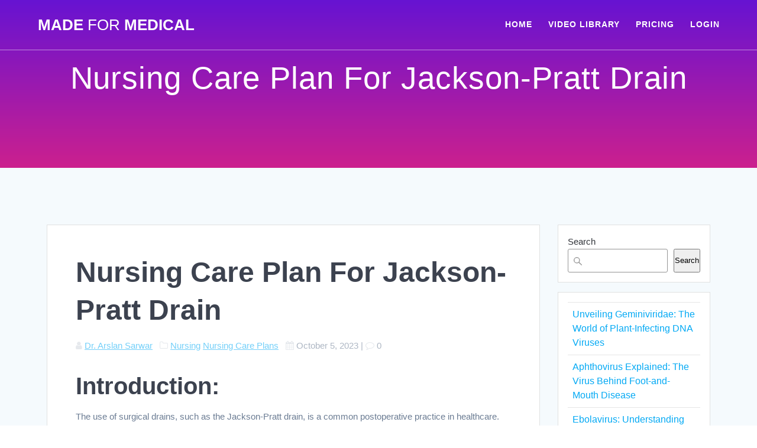

--- FILE ---
content_type: text/html; charset=UTF-8
request_url: https://www.madeformedical.com/nursing-care-plan-for-jackson-pratt-drain/
body_size: 15803
content:
<!DOCTYPE html><html lang="en-US"><head><script data-no-optimize="1">var litespeed_docref=sessionStorage.getItem("litespeed_docref");litespeed_docref&&(Object.defineProperty(document,"referrer",{get:function(){return litespeed_docref}}),sessionStorage.removeItem("litespeed_docref"));</script> <meta charset="UTF-8"><link data-optimized="2" rel="stylesheet" href="https://www.madeformedical.com/wp-content/litespeed/css/c82a669f2c3b9775bcbfafa94d889230.css?ver=e26bb" /><meta name="viewport" content="width=device-width, initial-scale=1"><link rel="profile" href="https://gmpg.org/xfn/11"><meta name='robots' content='index, follow, max-image-preview:large, max-snippet:-1, max-video-preview:-1' /><title>Nursing Care Plan For Jackson-Pratt Drain - Made For Medical</title><meta name="description" content="Assessing a patient with a Jackson-Pratt drain is a crucial step in ensuring their postoperative recovery. The assessment..." /><link rel="canonical" href="https://www.madeformedical.com/nursing-care-plan-for-jackson-pratt-drain/" /><meta property="og:locale" content="en_US" /><meta property="og:type" content="article" /><meta property="og:title" content="Nursing Care Plan For Jackson-Pratt Drain - Made For Medical" /><meta property="og:description" content="Assessing a patient with a Jackson-Pratt drain is a crucial step in ensuring their postoperative recovery. The assessment..." /><meta property="og:url" content="https://www.madeformedical.com/nursing-care-plan-for-jackson-pratt-drain/" /><meta property="og:site_name" content="Made For Medical" /><meta property="article:publisher" content="https://facebook.com/madeformedical" /><meta property="article:published_time" content="2023-10-05T15:24:16+00:00" /><meta property="article:modified_time" content="2023-10-06T07:38:18+00:00" /><meta name="author" content="Dr. Arslan Sarwar" /><meta name="twitter:card" content="summary_large_image" /><meta name="twitter:creator" content="@madeformedical" /><meta name="twitter:site" content="@madeformedical" /><meta name="twitter:label1" content="Written by" /><meta name="twitter:data1" content="Dr. Arslan Sarwar" /><meta name="twitter:label2" content="Est. reading time" /><meta name="twitter:data2" content="7 minutes" /> <script type="application/ld+json" class="yoast-schema-graph">{"@context":"https://schema.org","@graph":[{"@type":"Article","@id":"https://www.madeformedical.com/nursing-care-plan-for-jackson-pratt-drain/#article","isPartOf":{"@id":"https://www.madeformedical.com/nursing-care-plan-for-jackson-pratt-drain/"},"author":{"name":"Dr. Arslan Sarwar","@id":"https://www.madeformedical.com/#/schema/person/2ce2a180691875e06a33adedd57ef789"},"headline":"Nursing Care Plan For Jackson-Pratt Drain","datePublished":"2023-10-05T15:24:16+00:00","dateModified":"2023-10-06T07:38:18+00:00","mainEntityOfPage":{"@id":"https://www.madeformedical.com/nursing-care-plan-for-jackson-pratt-drain/"},"wordCount":1591,"commentCount":0,"publisher":{"@id":"https://www.madeformedical.com/#organization"},"keywords":["Nursing Assessment for Jackson-Pratt Drain","Nursing Diagnoses for Jackson-Pratt Drain","Nursing Interventions for Jackson-Pratt Drain"],"articleSection":["Nursing","Nursing Care Plans"],"inLanguage":"en-US","potentialAction":[{"@type":"CommentAction","name":"Comment","target":["https://www.madeformedical.com/nursing-care-plan-for-jackson-pratt-drain/#respond"]}]},{"@type":"WebPage","@id":"https://www.madeformedical.com/nursing-care-plan-for-jackson-pratt-drain/","url":"https://www.madeformedical.com/nursing-care-plan-for-jackson-pratt-drain/","name":"Nursing Care Plan For Jackson-Pratt Drain - Made For Medical","isPartOf":{"@id":"https://www.madeformedical.com/#website"},"datePublished":"2023-10-05T15:24:16+00:00","dateModified":"2023-10-06T07:38:18+00:00","description":"Assessing a patient with a Jackson-Pratt drain is a crucial step in ensuring their postoperative recovery. The assessment...","breadcrumb":{"@id":"https://www.madeformedical.com/nursing-care-plan-for-jackson-pratt-drain/#breadcrumb"},"inLanguage":"en-US","potentialAction":[{"@type":"ReadAction","target":["https://www.madeformedical.com/nursing-care-plan-for-jackson-pratt-drain/"]}]},{"@type":"BreadcrumbList","@id":"https://www.madeformedical.com/nursing-care-plan-for-jackson-pratt-drain/#breadcrumb","itemListElement":[{"@type":"ListItem","position":1,"name":"Home","item":"https://www.madeformedical.com/"},{"@type":"ListItem","position":2,"name":"Blog","item":"https://www.madeformedical.com/blog/"},{"@type":"ListItem","position":3,"name":"Nursing Care Plan For Jackson-Pratt Drain"}]},{"@type":"WebSite","@id":"https://www.madeformedical.com/#website","url":"https://www.madeformedical.com/","name":"Made For Medical","description":"Best Medical Lectures","publisher":{"@id":"https://www.madeformedical.com/#organization"},"potentialAction":[{"@type":"SearchAction","target":{"@type":"EntryPoint","urlTemplate":"https://www.madeformedical.com/?s={search_term_string}"},"query-input":{"@type":"PropertyValueSpecification","valueRequired":true,"valueName":"search_term_string"}}],"inLanguage":"en-US"},{"@type":"Organization","@id":"https://www.madeformedical.com/#organization","name":"Made For Medical","url":"https://www.madeformedical.com/","logo":{"@type":"ImageObject","inLanguage":"en-US","@id":"https://www.madeformedical.com/#/schema/logo/image/","url":"https://www.madeformedical.com/wp-content/uploads/2018/05/31958286_2000990523487239_1860347354637402112_n.jpg","contentUrl":"https://www.madeformedical.com/wp-content/uploads/2018/05/31958286_2000990523487239_1860347354637402112_n.jpg","width":640,"height":640,"caption":"Made For Medical"},"image":{"@id":"https://www.madeformedical.com/#/schema/logo/image/"},"sameAs":["https://facebook.com/madeformedical","https://x.com/madeformedical","https://instagram.com/madeformedical"]},{"@type":"Person","@id":"https://www.madeformedical.com/#/schema/person/2ce2a180691875e06a33adedd57ef789","name":"Dr. Arslan Sarwar","image":{"@type":"ImageObject","inLanguage":"en-US","@id":"https://www.madeformedical.com/#/schema/person/image/","url":"https://www.madeformedical.com/wp-content/litespeed/avatar/55083ccbd6d908432f6c044670985f59.jpg?ver=1768332918","contentUrl":"https://www.madeformedical.com/wp-content/litespeed/avatar/55083ccbd6d908432f6c044670985f59.jpg?ver=1768332918","caption":"Dr. Arslan Sarwar"}}]}</script> <link rel='dns-prefetch' href='//www.googletagmanager.com' /><link rel='dns-prefetch' href='//fonts.googleapis.com' /><link rel="alternate" type="application/rss+xml" title="Made For Medical &raquo; Feed" href="https://www.madeformedical.com/feed/" /><link rel="alternate" type="application/rss+xml" title="Made For Medical &raquo; Comments Feed" href="https://www.madeformedical.com/comments/feed/" /><link rel="alternate" type="application/rss+xml" title="Made For Medical &raquo; Nursing Care Plan For Jackson-Pratt Drain Comments Feed" href="https://www.madeformedical.com/nursing-care-plan-for-jackson-pratt-drain/feed/" /><link rel='stylesheet' id='mesmerize-fonts-css' href="" data-href='https://fonts.googleapis.com/css?family=Open+Sans%3A300%2C400%2C600%2C700%2C300%2C400%2C600%2C700%7CMuli%3A300%2C300italic%2C400%2C400italic%2C600%2C600italic%2C700%2C700italic%2C900%2C900italic%2C300%2C300italic%2C400%2C400italic%2C600%2C600italic%2C700%2C700italic%2C900%2C900italic%7CPlayfair+Display%3A400%2C400italic%2C700%2C700italic%2C400%2C400italic%2C700%2C700italic%7CRoboto%3A300%7CAdvent+Pro%3Aregular%7CRaleway%3Aregular&#038;subset=latin%2Clatin-ext&#038;display=swap' type='text/css' media='all' /> <script type="litespeed/javascript" data-src="https://www.madeformedical.com/wp-includes/js/jquery/jquery.min.js" id="jquery-core-js"></script> 
 <script type="litespeed/javascript" data-src="https://www.googletagmanager.com/gtag/js?id=GT-WRCZXRG" id="google_gtagjs-js"></script> <script id="google_gtagjs-js-after" type="litespeed/javascript">window.dataLayer=window.dataLayer||[];function gtag(){dataLayer.push(arguments)}
gtag("set","linker",{"domains":["www.madeformedical.com"]});gtag("js",new Date());gtag("set","developer_id.dZTNiMT",!0);gtag("config","GT-WRCZXRG")</script> <link rel="https://api.w.org/" href="https://www.madeformedical.com/wp-json/" /><link rel="alternate" title="JSON" type="application/json" href="https://www.madeformedical.com/wp-json/wp/v2/posts/4421" /><link rel="EditURI" type="application/rsd+xml" title="RSD" href="https://www.madeformedical.com/xmlrpc.php?rsd" /><meta name="generator" content="WordPress 6.8.3" /><link rel='shortlink' href='https://www.madeformedical.com/?p=4421' /><link rel="alternate" title="oEmbed (JSON)" type="application/json+oembed" href="https://www.madeformedical.com/wp-json/oembed/1.0/embed?url=https%3A%2F%2Fwww.madeformedical.com%2Fnursing-care-plan-for-jackson-pratt-drain%2F" /><link rel="alternate" title="oEmbed (XML)" type="text/xml+oembed" href="https://www.madeformedical.com/wp-json/oembed/1.0/embed?url=https%3A%2F%2Fwww.madeformedical.com%2Fnursing-care-plan-for-jackson-pratt-drain%2F&#038;format=xml" /><meta name="generator" content="Site Kit by Google 1.170.0" /><link rel="pingback" href="https://www.madeformedical.com/xmlrpc.php"><link rel="icon" href="https://www.madeformedical.com/wp-content/uploads/2018/05/cropped-31958286_2000990523487239_1860347354637402112_n-32x32.jpg" sizes="32x32" /><link rel="icon" href="https://www.madeformedical.com/wp-content/uploads/2018/05/cropped-31958286_2000990523487239_1860347354637402112_n-192x192.jpg" sizes="192x192" /><link rel="apple-touch-icon" href="https://www.madeformedical.com/wp-content/uploads/2018/05/cropped-31958286_2000990523487239_1860347354637402112_n-180x180.jpg" /><meta name="msapplication-TileImage" content="https://www.madeformedical.com/wp-content/uploads/2018/05/cropped-31958286_2000990523487239_1860347354637402112_n-270x270.jpg" /></head><body class="wp-singular post-template-default single single-post postid-4421 single-format-standard wp-theme-mesmerize-pro mesmerize-inner-page"><a class="skip-link screen-reader-text" href="#page-content">Skip to content</a><div  id="page-top" class="header-top"><div class="navigation-bar bordered"  data-sticky='0'  data-sticky-mobile='1'  data-sticky-to='top' ><div class="navigation-wrapper white-logo fixed-dark-logo"><div class="row basis-auto"><div class="logo_col col-xs col-sm-fit">
<a class="text-logo" data-type="group"  data-dynamic-mod="true" href="https://www.madeformedical.com/">Made<span style="font-weight: 300;" class="span12"> For</span> Medical</a></div><div class="main_menu_col col-xs"><div id="mainmenu_container" class="row"><ul id="main_menu" class="active-line-bottom main-menu dropdown-menu"><li id="menu-item-350" class="menu-item menu-item-type-custom menu-item-object-custom menu-item-home menu-item-350"><a href="https://www.madeformedical.com">HOME</a></li><li id="menu-item-194" class="menu-item menu-item-type-post_type menu-item-object-page menu-item-194"><a href="https://www.madeformedical.com/video-library/">VIDEO LIBRARY</a></li><li id="menu-item-220" class="menu-item menu-item-type-post_type menu-item-object-page menu-item-220"><a href="https://www.madeformedical.com/pricing/">PRICING</a></li><li id="menu-item-255" class="menu-item menu-item-type-custom menu-item-object-custom menu-item-255"><a href="https://members.madeformedical.com/login">LOGIN</a></li></ul></div>    <a href="#" data-component="offcanvas" data-target="#offcanvas-wrapper" data-direction="right" data-width="300px" data-push="false"><div class="bubble"></div>
<i class="fa fa-bars"></i>
</a><div id="offcanvas-wrapper" class="hide force-hide  offcanvas-right"><div class="offcanvas-top"><div class="logo-holder">
<a class="text-logo" data-type="group"  data-dynamic-mod="true" href="https://www.madeformedical.com/">Made<span style="font-weight: 300;" class="span12"> For</span> Medical</a></div></div><div id="offcanvas-menu" class="menu-primary-menu-container"><ul id="offcanvas_menu" class="offcanvas_menu"><li class="menu-item menu-item-type-custom menu-item-object-custom menu-item-home menu-item-350"><a href="https://www.madeformedical.com">HOME</a></li><li class="menu-item menu-item-type-post_type menu-item-object-page menu-item-194"><a href="https://www.madeformedical.com/video-library/">VIDEO LIBRARY</a></li><li class="menu-item menu-item-type-post_type menu-item-object-page menu-item-220"><a href="https://www.madeformedical.com/pricing/">PRICING</a></li><li class="menu-item menu-item-type-custom menu-item-object-custom menu-item-255"><a href="https://members.madeformedical.com/login">LOGIN</a></li></ul></div><div data-type="group"  data-dynamic-mod="true" class="social-icons">
<a target="_blank"  class="social-icon" href="https://facebook.com/madeformedical">
<i class="fa fa-facebook-official"></i>
</a>
<a target="_blank"  class="social-icon" href="https://twitter.com/madeformedical">
<i class="fa fa-twitter-square"></i>
</a>
<a target="_blank"  class="social-icon" href="https://instagram.com/madeformedical">
<i class="fa fa-instagram"></i>
</a></div></div></div></div></div></div></div><div id="page" class="site"><div class="header-wrapper"><div  class='header  plum_bath' style=''><div class="inner-header-description gridContainer"><div class="row header-description-row"><div class="col-xs col-xs-12"><h1 class="hero-title">
Nursing Care Plan For Jackson-Pratt Drain</h1></div></div></div><div class='split-header'></div></div></div><div id='page-content' class="content post-page"><div class="gridContainer"><div class="row"><div class="col-xs-12 col-sm-8 col-md-9"><div class="post-item"><div id="post-4421"class="post-4421 post type-post status-publish format-standard hentry category-nursing category-nursing-care-plans tag-nursing-assessment-for-jackson-pratt-drain tag-nursing-diagnoses-for-jackson-pratt-drain tag-nursing-interventions-for-jackson-pratt-drain"><div class="post-content-single"><h2 class="h1">Nursing Care Plan For Jackson-Pratt Drain</h2><div class="post-meta muted"><i class="font-icon-post fa fa-user"></i>
<a href="https://www.madeformedical.com/author/admin/" title="Posts by Dr. Arslan Sarwar" rel="author">Dr. Arslan Sarwar</a>
&nbsp;&nbsp;<i class="font-icon-post fa fa-folder-o"></i>
<a href="https://www.madeformedical.com/category/nursing/" rel="category tag">Nursing</a> <a href="https://www.madeformedical.com/category/nursing/nursing-care-plans/" rel="category tag">Nursing Care Plans</a>
&nbsp;&nbsp;<i class="font-icon-post fa fa-calendar"></i>
<span class="post-date">October 5, 2023</span>&nbsp;|&nbsp;<i class="font-icon-post fa fa-comment-o"></i>
<span>0</span></div><div class="post-content-inner"><h2 class="wp-block-heading"><strong>Introduction:</strong><strong></strong></h2><p>The use of surgical drains, such as the Jackson-Pratt drain, is a common postoperative practice in healthcare. These drains are employed to remove excess fluids, blood, or pus from a surgical site, thereby preventing complications like hematoma or infection. Developing a nursing care plan for patients with a Jackson-Pratt drain is essential to ensure their safety, comfort, and recovery.</p><p>This care plan focuses on providing comprehensive care to patients who have undergone surgical procedures and require drain management. It includes monitoring the drain&#8217;s output, assessing the surgical site, and preventing potential complications. Additionally, the plan emphasizes patient education and collaboration with the healthcare team to achieve optimal outcomes.</p><p>Nurses play a critical role in caring for patients with Jackson-Pratt drains by ensuring that the drain functions effectively, that the surgical site remains clean and free from infection, and that the patient understands the purpose and care of the drain. This care plan serves as a guide for nurses to deliver high-quality care and promote the well-being of patients during their postoperative recovery period.</p><h2 class="wp-block-heading"><strong>Nursing Assessment for Jackson-Pratt Drain:</strong><strong></strong></h2><p>Assessing a patient with a Jackson-Pratt drain is a crucial step in ensuring their postoperative recovery. The assessment should encompass various aspects to monitor the patient&#8217;s condition and the functioning of the drain effectively. Here is a comprehensive nursing assessment for a patient with a Jackson-Pratt drain:</p><h3 class="wp-block-heading"><strong>1.&nbsp;</strong><strong>Patient&#8217;s Medical History:</strong><strong></strong></h3><ul class="wp-block-list"><li>Obtain a detailed medical history, including the reason for the surgical procedure, coexisting medical conditions, and any known allergies or sensitivities.</li><li>Document the type and location of the surgery, as well as the date of the procedure.</li></ul><h3 class="wp-block-heading"><strong>2.&nbsp;</strong><strong>Assessment of the Drain Site:</strong><strong></strong></h3><ul class="wp-block-list"><li>Inspect the surgical site and the area around the Jackson-Pratt drain insertion site for signs of infection, such as redness, warmth, swelling, or drainage with an unusual odor.</li><li>Assess the condition of the dressing and securement of the drain to ensure it remains in place.</li></ul><h3 class="wp-block-heading"><strong>3.&nbsp;</strong><strong>Drain Output Measurement:</strong><strong></strong></h3><ul class="wp-block-list"><li>Carefully measure and document the volume and characteristics of the drainage in the collection bulb or reservoir. Note the color, consistency, and amount of drainage.</li><li>Monitor the drain output at regular intervals, and report any significant changes, such as sudden increases or decreases in output.</li></ul><h3 class="wp-block-heading"><strong>4.&nbsp;</strong><strong>Pain Assessment:</strong><strong></strong></h3><ul class="wp-block-list"><li>Evaluate the patient&#8217;s pain level using a pain assessment scale or their self-report. Assess both pain at the surgical site and any referred pain.</li><li>Inquire about the effectiveness of pain management interventions and the patient&#8217;s comfort.</li></ul><h3 class="wp-block-heading"><strong>5.&nbsp;</strong><strong>Vital Signs:</strong><strong></strong></h3><ul class="wp-block-list"><li>Monitor vital signs, including temperature, heart rate, blood pressure, and respiratory rate, to detect any signs of infection or systemic response to surgery.</li></ul><h3 class="wp-block-heading"><strong>6.&nbsp;</strong><strong>Fluid and Electrolyte Balance:</strong><strong></strong></h3><ul class="wp-block-list"><li>Assess the patient&#8217;s hydration status and electrolyte balance, as excessive drainage can lead to fluid and electrolyte imbalances.</li><li>Monitor for symptoms of dehydration, such as dry mouth, decreased urine output, or changes in mental status.</li></ul><h3 class="wp-block-heading"><strong>7.&nbsp;</strong><strong>Patient Education:</strong><strong></strong></h3><ul class="wp-block-list"><li>Provide thorough education to the patient regarding the purpose of the Jackson-Pratt drain, its care, and signs of potential complications.</li><li>Instruct the patient on how to measure and record drain output accurately.</li></ul><h3 class="wp-block-heading"><strong>8.&nbsp;</strong><strong>Drain Care and Maintenance:</strong><strong></strong></h3><ul class="wp-block-list"><li>Ensure that the Jackson-Pratt drain system remains patent and functional. Verify that the drainage tubing is not kinked or obstructed.</li><li>Empty the collection bulb or reservoir as needed, maintaining aseptic technique throughout the process.</li></ul><h3 class="wp-block-heading"><strong>9.&nbsp;</strong><strong>Psychosocial Assessment:</strong><strong></strong></h3><ul class="wp-block-list"><li>Assess the patient&#8217;s emotional well-being and address any concerns or anxiety related to the presence of the drain, surgery, or recovery process.</li><li>Encourage the patient to communicate their feelings and fears openly.</li></ul><h3 class="wp-block-heading"><strong>10.&nbsp;</strong><strong>Collaboration and Communication:</strong><strong></strong></h3><ul class="wp-block-list"><li>Collaborate with the healthcare team to review the surgical plan, any potential complications, and the expected duration of drain placement.</li><li>Communicate any significant changes in the patient&#8217;s condition or drain output to the healthcare provider promptly.</li></ul><p>A comprehensive nursing assessment for a patient with a Jackson-Pratt drain is essential for early detection of complications, effective drain management, and promoting a smooth recovery process. Regular monitoring, patient education, and collaboration with the healthcare team are key elements of providing optimal care to these patients.</p><h2 class="wp-block-heading"><strong>Nursing Diagnoses for Jackson-Pratt Drain:</strong><strong></strong></h2><h3 class="wp-block-heading"><strong>1.&nbsp;</strong><strong>Impaired Skin Integrity related to the presence of the Jackson-Pratt drain and surgical incision:</strong><strong></strong></h3><ul class="wp-block-list"><li>The insertion of the Jackson-Pratt drain and surgical incision can compromise skin integrity, increasing the risk of infection and delayed wound healing.</li></ul><h3 class="wp-block-heading"><strong>2.&nbsp;</strong><strong>Risk for Infection related to the surgical site and presence of a foreign body (Jackson-Pratt drain):</strong><strong></strong></h3><ul class="wp-block-list"><li>Surgical procedures and the presence of a foreign body, such as a drain, can create an increased risk of infection, which may lead to systemic complications if not managed appropriately.</li></ul><h3 class="wp-block-heading"><strong>3.&nbsp;</strong><strong>Acute Pain related to the surgical procedure, incision, and presence of the Jackson-Pratt drain:</strong><strong></strong></h3><ul class="wp-block-list"><li>Surgical procedures and the presence of the Jackson-Pratt drain can cause acute pain, discomfort, and distress for the patient.</li></ul><h3 class="wp-block-heading"><strong>4.&nbsp;</strong><strong>Risk for Fluid and Electrolyte Imbalance related to excessive drainage output:</strong><strong></strong></h3><ul class="wp-block-list"><li>Excessive drainage output from the Jackson-Pratt drain can result in fluid and electrolyte imbalances, potentially leading to complications such as dehydration or electrolyte disturbances.</li></ul><h3 class="wp-block-heading"><strong>5.&nbsp;</strong><strong>Impaired Physical Mobility related to limitations in movement caused by the presence of the Jackson-Pratt drain and surgical discomfort:</strong><strong></strong></h3><ul class="wp-block-list"><li>The Jackson-Pratt drain and surgical discomfort may limit the patient&#8217;s ability to move and perform activities of daily living, increasing the risk of immobility-related complications.</li></ul><h3 class="wp-block-heading"><strong>6.&nbsp;</strong><strong>Anxiety related to the surgical procedure, presence of the Jackson-Pratt drain, and uncertainty about recovery:</strong><strong></strong></h3><ul class="wp-block-list"><li>Patients may experience anxiety and emotional distress due to the surgical procedure, the presence of a drain, and concerns about their recovery and potential complications.</li></ul><p>Nursing diagnoses for patients with Jackson-Pratt drains guide care and interventions aimed at promoting patient comfort, preventing complications, and facilitating the recovery process. These diagnoses help nurses address the physical, emotional, and physiological needs of patients with surgical drains effectively.</p><h2 class="wp-block-heading"><strong>Nursing Interventions for Jackson-Pratt Drain:</strong><strong></strong></h2><h3 class="wp-block-heading"><strong>1.&nbsp;</strong><strong>Monitor Drain Output:</strong><strong></strong></h3><ul class="wp-block-list"><li>Regularly assess and record the amount, color, consistency, and odor of drainage from the Jackson-Pratt drain.</li><li>Note any sudden changes in output volume or characteristics and report them promptly to the healthcare provider.</li></ul><h3 class="wp-block-heading"><strong>2.&nbsp;</strong><strong>Wound and Drain Site Care:</strong><strong></strong></h3><ul class="wp-block-list"><li>Maintain strict aseptic technique when caring for the surgical site and Jackson-Pratt drain.</li><li>Cleanse the skin around the drain site as per institutional protocol and replace dressings as needed.</li><li>Secure the drain to prevent accidental dislodgement.</li></ul><h3 class="wp-block-heading"><strong>3.&nbsp;</strong><strong>Pain Management:</strong><strong></strong></h3><ul class="wp-block-list"><li>Administer prescribed pain medications as indicated to alleviate pain and discomfort associated with the surgical procedure and the presence of the drain.</li><li>Evaluate the effectiveness of pain relief interventions and adjust as necessary.</li></ul><h3 class="wp-block-heading"><strong>4.&nbsp;</strong><strong>Infection Prevention:</strong><strong></strong></h3><ul class="wp-block-list"><li>Monitor the surgical site and drain site for signs of infection, such as redness, warmth, swelling, or pus.</li><li>Administer prophylactic antibiotics as prescribed, if indicated.</li><li>Educate the patient on the importance of hand hygiene and maintaining the cleanliness of the surgical site.</li></ul><h3 class="wp-block-heading"><strong>5.&nbsp;</strong><strong>Fluid and Electrolyte Balance:</strong><strong></strong></h3><ul class="wp-block-list"><li>Monitor the patient&#8217;s fluid and electrolyte status, assessing for signs of dehydration, electrolyte imbalances, or hypovolemia.</li><li>Encourage oral fluid intake as tolerated, and collaborate with the healthcare provider if intravenous fluids are necessary.</li></ul><h3 class="wp-block-heading"><strong>6.&nbsp;</strong><strong>Drain Care and Irrigation:</strong><strong></strong></h3><ul class="wp-block-list"><li>Perform scheduled or ordered drain care and irrigation procedures as per institutional protocol to ensure patency and prevent clogging.</li><li>Use aseptic technique when handling the drain system.</li></ul><h3 class="wp-block-heading"><strong>7.&nbsp;</strong><strong>Patient Education:</strong><strong></strong></h3><ul class="wp-block-list"><li>Educate the patient and their family about the purpose of the Jackson-Pratt drain, its care, and potential complications.</li><li>Provide written instructions and a contact number for questions or concerns.</li></ul><h3 class="wp-block-heading"><strong>8.&nbsp;</strong><strong>Emotional Support:</strong><strong></strong></h3><ul class="wp-block-list"><li>Offer emotional support to the patient, recognizing that the presence of the drain can cause anxiety or distress.</li><li>Encourage the patient to communicate their concerns and fears, and provide reassurance and information.</li></ul><h3 class="wp-block-heading"><strong>9.&nbsp;</strong><strong>Mobility and Activity:</strong><strong></strong></h3><ul class="wp-block-list"><li>Assess the patient&#8217;s mobility and encourage gentle mobilization and deep breathing exercises to prevent complications related to immobility.</li><li>Assist the patient with positioning and movement as needed.</li></ul><h3 class="wp-block-heading"><strong>10.&nbsp;</strong><strong>Collaboration:</strong><strong></strong></h3><ul class="wp-block-list"><li>Collaborate with the healthcare team, including surgeons, wound care specialists, and infection control experts, to optimize care and address any complications promptly.</li><li>Participate in interdisciplinary rounds to ensure coordinated care.</li></ul><p>Nursing interventions for patients with Jackson-Pratt drains aim to promote wound healing, prevent complications, alleviate discomfort, and ensure the patient&#8217;s overall well-being during the postoperative period. These interventions require meticulous attention to detail, a commitment to infection prevention, and effective communication with the patient and the healthcare team.</p><h2 class="wp-block-heading"><strong>Conclusion:</strong><strong></strong></h2><p>In conclusion, the nursing care plan for patients with a Jackson-Pratt drain serves as a vital roadmap for providing comprehensive and patient-centered care during the postoperative period. The presence of a surgical drain necessitates a multifaceted approach to ensure optimal wound healing, minimize complications, and address the physical and emotional needs of the patient.</p><p>This care plan emphasizes the importance of diligent monitoring of drain output, wound site assessment, and infection prevention. It underscores the critical role nurses play in pain management, patient education, and emotional support, recognizing that the presence of a Jackson-Pratt drain can be physically and emotionally challenging for the patient.</p><p>Nurses also collaborate closely with the healthcare team to ensure coordinated care and timely interventions in response to changes in the patient&#8217;s condition. Effective communication with the patient and their family is central to providing education, addressing concerns, and promoting a sense of partnership in the healing process.</p><p>Ultimately, nursing care plans for Jackson-Pratt drains exemplify the nursing profession&#8217;s commitment to delivering high-quality care that encompasses not only the physical aspects of recovery but also the emotional and psychological well-being of the patient. By following this care plan, nurses contribute significantly to the patient&#8217;s comfort and successful postoperative recovery.</p></div><p class="tags-list"><i data-cp-fa="true" class="font-icon-25 fa fa-tags"></i>&nbsp;<a href="https://www.madeformedical.com/tag/nursing-assessment-for-jackson-pratt-drain/" rel="tag">Nursing Assessment for Jackson-Pratt Drain</a> <a href="https://www.madeformedical.com/tag/nursing-diagnoses-for-jackson-pratt-drain/" rel="tag">Nursing Diagnoses for Jackson-Pratt Drain</a> <a href="https://www.madeformedical.com/tag/nursing-interventions-for-jackson-pratt-drain/" rel="tag">Nursing Interventions for Jackson-Pratt Drain</a></p></div><nav class="navigation post-navigation" aria-label="Posts"><h2 class="screen-reader-text">Post navigation</h2><div class="nav-links"><div class="nav-previous"><a href="https://www.madeformedical.com/nursing-care-plan-for-hodgkins-lymphoma/" rel="prev"><i class="font-icon-post fa fa-angle-double-left"></i><span class="meta-nav" aria-hidden="true">Previous:</span> <span class="screen-reader-text">Previous post:</span> <span class="post-title">Nursing Care Plan For Hodgkin&#8217;s Lymphoma</span></a></div><div class="nav-next"><a href="https://www.madeformedical.com/nursing-care-plan-for-herpes-simplex-virus/" rel="next"><span class="meta-nav" aria-hidden="true">Next:</span> <span class="screen-reader-text">Next post:</span> <span class="post-title">Nursing Care Plan For Herpes Simplex Virus</span><i class="font-icon-post fa fa-angle-double-right"></i></a></div></div></nav><div class="post-comments"></div><div class="comments-form"><div class="comment-form"><div id="respond" class="comment-respond"><h3 id="reply-title" class="comment-reply-title">Leave a Reply</h3><form action="https://www.madeformedical.com/wp-comments-post.php" method="post" id="commentform" class="comment-form"><p class="comment-notes"><span id="email-notes">Your email address will not be published.</span> <span class="required-field-message">Required fields are marked <span class="required">*</span></span></p><p class="comment-form-comment"><label for="comment">Comment <span class="required">*</span></label><textarea id="comment" name="comment" cols="45" rows="8" maxlength="65525" required="required"></textarea></p><p class="comment-form-author"><label for="author">Name <span class="required">*</span></label> <input id="author" name="author" type="text" value="" size="30" maxlength="245" autocomplete="name" required="required" /></p><p class="comment-form-email"><label for="email">Email <span class="required">*</span></label> <input id="email" name="email" type="text" value="" size="30" maxlength="100" aria-describedby="email-notes" autocomplete="email" required="required" /></p><p class="comment-form-url"><label for="url">Website</label> <input id="url" name="url" type="text" value="" size="30" maxlength="200" autocomplete="url" /></p><p class="form-submit"><input name="submit" type="submit" id="submit" class="button blue small" value="Post Comment" /> <input type='hidden' name='comment_post_ID' value='4421' id='comment_post_ID' />
<input type='hidden' name='comment_parent' id='comment_parent' value='0' /></p><p style="display: none;"><input type="hidden" id="akismet_comment_nonce" name="akismet_comment_nonce" value="afc94a3435" /></p><p style="display: none !important;" class="akismet-fields-container" data-prefix="ak_"><label>&#916;<textarea name="ak_hp_textarea" cols="45" rows="8" maxlength="100"></textarea></label><input type="hidden" id="ak_js_1" name="ak_js" value="79"/></p></form></div></div></div></div></div></div><div class="sidebar col-sm-4 col-md-3"><div class="sidebar-row"><div id="block-10" class="widget widget_block widget_search"><form role="search" method="get" action="https://www.madeformedical.com/" class="wp-block-search__button-outside wp-block-search__text-button wp-block-search"    ><label class="wp-block-search__label" for="wp-block-search__input-1" >Search</label><div class="wp-block-search__inside-wrapper " ><input class="wp-block-search__input" id="wp-block-search__input-1" placeholder="" value="" type="search" name="s" required /><button aria-label="Search" class="wp-block-search__button wp-element-button" type="submit" >Search</button></div></form></div><div id="block-11" class="widget widget_block widget_recent_entries"><ul class="wp-block-latest-posts__list wp-block-latest-posts"><li><a class="wp-block-latest-posts__post-title" href="https://www.madeformedical.com/unveiling-geminiviridae-the-world-of-plant-infecting-dna-viruses/">Unveiling Geminiviridae: The World of Plant-Infecting DNA Viruses</a></li><li><a class="wp-block-latest-posts__post-title" href="https://www.madeformedical.com/aphthovirus-explained-the-virus-behind-foot-and-mouth-disease/">Aphthovirus Explained: The Virus Behind Foot-and-Mouth Disease</a></li><li><a class="wp-block-latest-posts__post-title" href="https://www.madeformedical.com/ebolavirus-understanding-the-deadly-virus-and-its-impact-on-global-health/">Ebolavirus: Understanding the Deadly Virus and Its Impact on Global Health</a></li><li><a class="wp-block-latest-posts__post-title" href="https://www.madeformedical.com/mimivirus-the-discovery-that-redefined-the-boundaries-between-viruses-and-life/">Mimivirus: The Discovery That Redefined the Boundaries Between Viruses and Life</a></li><li><a class="wp-block-latest-posts__post-title" href="https://www.madeformedical.com/megavirus-a-giant-in-the-world-of-viruses-and-what-it-means-for-science/">Megavirus: A Giant in the World of Viruses and What It Means for Science</a></li></ul></div><div id="block-14" class="widget widget_block widget_recent_comments"><ol class="has-avatars has-dates has-excerpts wp-block-latest-comments"><li class="wp-block-latest-comments__comment"><img data-lazyloaded="1" src="[data-uri]" alt='' data-src='https://www.madeformedical.com/wp-content/litespeed/avatar/d66fc1785d0a3f0c09063f5b9526e19a.jpg?ver=1768690625' data-srcset='https://www.madeformedical.com/wp-content/litespeed/avatar/23494c9101089ad44ae88ce9d2f56aac.jpg?ver=1768690625 2x' class='avatar avatar-48 photo avatar-default wp-block-latest-comments__comment-avatar' height='48' width='48' /><article><footer class="wp-block-latest-comments__comment-meta"><span class="wp-block-latest-comments__comment-author">Pamela Zano</span> on <a class="wp-block-latest-comments__comment-link" href="https://www.madeformedical.com/nursing-care-plan-for-kaposi-sarcoma/#comment-6250">Nursing Care Plan For Kaposi&#8217;s Sarcoma</a><time datetime="2025-05-27T22:11:35+00:00" class="wp-block-latest-comments__comment-date">May 27, 2025</time></footer><div class="wp-block-latest-comments__comment-excerpt"><p>Thank you</p></div></article></li><li class="wp-block-latest-comments__comment"><img data-lazyloaded="1" src="[data-uri]" alt='' data-src='https://www.madeformedical.com/wp-content/litespeed/avatar/d66fc1785d0a3f0c09063f5b9526e19a.jpg?ver=1768690625' data-srcset='https://www.madeformedical.com/wp-content/litespeed/avatar/23494c9101089ad44ae88ce9d2f56aac.jpg?ver=1768690625 2x' class='avatar avatar-48 photo avatar-default wp-block-latest-comments__comment-avatar' height='48' width='48' /><article><footer class="wp-block-latest-comments__comment-meta"><span class="wp-block-latest-comments__comment-author">Mary Makina</span> on <a class="wp-block-latest-comments__comment-link" href="https://www.madeformedical.com/nursing-care-plan-for-under-water-seal-drainage/#comment-6248">Nursing Care Plan For Under Water Seal Drainage</a><time datetime="2025-05-27T18:57:08+00:00" class="wp-block-latest-comments__comment-date">May 27, 2025</time></footer><div class="wp-block-latest-comments__comment-excerpt"><p>I have learnt enough willing to learn more and more</p></div></article></li><li class="wp-block-latest-comments__comment"><img data-lazyloaded="1" src="[data-uri]" alt='' data-src='https://www.madeformedical.com/wp-content/litespeed/avatar/67c33838c4c530e8d2c6485b2f491684.jpg?ver=1768332451' data-srcset='https://www.madeformedical.com/wp-content/litespeed/avatar/1ee67449b78019721e56dd05a6a44095.jpg?ver=1768332451 2x' class='avatar avatar-48 photo wp-block-latest-comments__comment-avatar' height='48' width='48' /><article><footer class="wp-block-latest-comments__comment-meta"><span class="wp-block-latest-comments__comment-author">Jeannine Crerand</span> on <a class="wp-block-latest-comments__comment-link" href="https://www.madeformedical.com/nursing-care-plan-for-geriatric-patients/#comment-4121">Nursing Care Plan For Geriatric Patients</a><time datetime="2025-01-18T15:37:31+00:00" class="wp-block-latest-comments__comment-date">January 18, 2025</time></footer><div class="wp-block-latest-comments__comment-excerpt"><p>I found a lot of these ideas and suggestion very well thought out I also found this care plan suggestions&hellip;</p></div></article></li><li class="wp-block-latest-comments__comment"><img data-lazyloaded="1" src="[data-uri]" alt='' data-src='https://www.madeformedical.com/wp-content/litespeed/avatar/d66fc1785d0a3f0c09063f5b9526e19a.jpg?ver=1768690625' data-srcset='https://www.madeformedical.com/wp-content/litespeed/avatar/23494c9101089ad44ae88ce9d2f56aac.jpg?ver=1768690625 2x' class='avatar avatar-48 photo avatar-default wp-block-latest-comments__comment-avatar' height='48' width='48' /><article><footer class="wp-block-latest-comments__comment-meta"><span class="wp-block-latest-comments__comment-author">Wajih</span> on <a class="wp-block-latest-comments__comment-link" href="https://www.madeformedical.com/nursing-care-plan-for-stress/#comment-3532">Nursing Care Plan For Stress</a><time datetime="2024-12-11T18:29:44+00:00" class="wp-block-latest-comments__comment-date">December 11, 2024</time></footer><div class="wp-block-latest-comments__comment-excerpt"><p>I have learn a lot, thank so much to share such a good NCP.</p></div></article></li><li class="wp-block-latest-comments__comment"><img data-lazyloaded="1" src="[data-uri]" alt='' data-src='https://www.madeformedical.com/wp-content/litespeed/avatar/d66fc1785d0a3f0c09063f5b9526e19a.jpg?ver=1768690625' data-srcset='https://www.madeformedical.com/wp-content/litespeed/avatar/23494c9101089ad44ae88ce9d2f56aac.jpg?ver=1768690625 2x' class='avatar avatar-48 photo avatar-default wp-block-latest-comments__comment-avatar' height='48' width='48' /><article><footer class="wp-block-latest-comments__comment-meta"><span class="wp-block-latest-comments__comment-author">Taha Mohammed</span> on <a class="wp-block-latest-comments__comment-link" href="https://www.madeformedical.com/nursing-care-plan-for-kwashiorkor/#comment-2988">Nursing Care Plan for Kwashiorkor</a><time datetime="2024-11-06T11:49:48+00:00" class="wp-block-latest-comments__comment-date">November 6, 2024</time></footer><div class="wp-block-latest-comments__comment-excerpt"><p>Very good. I thanks my teacher</p></div></article></li></ol></div></div></div></div></div></div><div  class='footer footer-4'><div  class='footer-content  color-overlay' style=''><div class="gridContainer"><div class="row"><div class="col-sm-9 col-xs-12"><div class="row"><div class="col-sm-4"><div id="text-3" class="widget widget_text"><div class="textwidget"><p><strong><a href="https://www.madeformedical.com/terms-of-service">TERMS OF SERVICE</a></strong></p><p>&nbsp;</p><p><strong><a href="https://www.madeformedical.com/privacy-policy/">PRIVACY POLICY</a></strong></p></div></div></div><div class="col-sm-4"></div><div class="col-sm-4"><div id="text-7" class="widget widget_text"><div class="textwidget"><p><a href="https://www.madeformedical.com/video-library/"><strong>VIDEO LIBRARY</strong></a></p></div></div></div></div></div><div class="col-sm-3 col-xs-12"><div id="text-6" class="widget widget_text"><div class="textwidget"><p><strong><a href="https://www.madeformedical.com/pricing/">PRICING</a></strong></p><p><a href="https://www.madeformedical.com/contact-us"><strong>CONTACT US</strong></a></p></div></div><div data-type="group"  data-dynamic-mod="true" class="footer-social-icons"></div></div></div></div></div><div class="bottom-bar footer-bg-accent"><div class="gridContainer"><div class="row middle-xs center-xs v-spacing"><div><h4><span data-type="group"  data-dynamic-mod="true">Made For Medical</span></h4><p  class="copyright" data-type="group" >Copyrights © 2026. All rights reserved.</p></div></div></div></div></div></div> <script type="speculationrules">{"prefetch":[{"source":"document","where":{"and":[{"href_matches":"\/*"},{"not":{"href_matches":["\/wp-*.php","\/wp-admin\/*","\/wp-content\/uploads\/*","\/wp-content\/*","\/wp-content\/plugins\/*","\/wp-content\/themes\/mesmerize-pro\/*","\/*\\?(.+)"]}},{"not":{"selector_matches":"a[rel~=\"nofollow\"]"}},{"not":{"selector_matches":".no-prefetch, .no-prefetch a"}}]},"eagerness":"conservative"}]}</script> <div
id="pum-4780"
role="dialog"
aria-modal="false"
aria-labelledby="pum_popup_title_4780"
class="pum pum-overlay pum-theme-956 pum-theme-default-theme popmake-overlay click_open"
data-popmake="{&quot;id&quot;:4780,&quot;slug&quot;:&quot;join-us&quot;,&quot;theme_id&quot;:956,&quot;cookies&quot;:[],&quot;triggers&quot;:[{&quot;type&quot;:&quot;click_open&quot;,&quot;settings&quot;:{&quot;extra_selectors&quot;:&quot;&quot;,&quot;cookie_name&quot;:null}}],&quot;mobile_disabled&quot;:null,&quot;tablet_disabled&quot;:null,&quot;meta&quot;:{&quot;display&quot;:{&quot;stackable&quot;:false,&quot;overlay_disabled&quot;:false,&quot;scrollable_content&quot;:false,&quot;disable_reposition&quot;:false,&quot;size&quot;:false,&quot;responsive_min_width&quot;:false,&quot;responsive_min_width_unit&quot;:false,&quot;responsive_max_width&quot;:false,&quot;responsive_max_width_unit&quot;:false,&quot;custom_width&quot;:false,&quot;custom_width_unit&quot;:false,&quot;custom_height&quot;:false,&quot;custom_height_unit&quot;:false,&quot;custom_height_auto&quot;:false,&quot;location&quot;:false,&quot;position_from_trigger&quot;:false,&quot;position_top&quot;:false,&quot;position_left&quot;:false,&quot;position_bottom&quot;:false,&quot;position_right&quot;:false,&quot;position_fixed&quot;:false,&quot;animation_type&quot;:false,&quot;animation_speed&quot;:false,&quot;animation_origin&quot;:false,&quot;overlay_zindex&quot;:false,&quot;zindex&quot;:false},&quot;close&quot;:{&quot;text&quot;:false,&quot;button_delay&quot;:false,&quot;overlay_click&quot;:false,&quot;esc_press&quot;:false,&quot;f4_press&quot;:false},&quot;click_open&quot;:[]}}"><div id="popmake-4780" class="pum-container popmake theme-956 pum-responsive pum-responsive-medium responsive size-medium"><div id="pum_popup_title_4780" class="pum-title popmake-title">
JOIN US!!</div><div class="pum-content popmake-content" tabindex="0"><div class="" data-block="true" data-editor="5is39" data-offset-key="b1os4-0-0"><h3 data-offset-key="b1os4-0-0"></h3><h3 class="_1mf _1mj" style="text-align: center;" data-offset-key="b1os4-0-0"><strong>🌟FREE CMEs/CEs &#8211; 75% DISCOUNT &#8211; ENDS TODAY 🩺✨</strong></h3></div><div class="" data-block="true" data-editor="5is39" data-offset-key="6oqsa-0-0"><p class="_1mf _1mj" data-offset-key="6oqsa-0-0"><span data-offset-key="6oqsa-0-0"><br />
</span><span data-offset-key="6oqsa-0-0"><span style="font-weight: 600; background-color: transparent;">🚀 </span>Supercharge your medical knowledge with our exclusive video lectures tailored for <strong>YOU</strong>!!<br />
🚀<span style="background-color: transparent;">Unlock expert insights, earn <strong>FREE CME/CE</strong> credits, and learn quickly! </span>📚💡</span></p><p style="text-align: center;"><a class="button" href="https://www.madeformedical.com/best-medical-lectures-2/">LEARN MORE</a></p><div data-offset-key="6oqsa-0-0"></div><div data-offset-key="6oqsa-0-0"><img data-lazyloaded="1" src="[data-uri]" fetchpriority="high" decoding="async" class="size-medium wp-image-3422 aligncenter" data-src="https://www.madeformedical.com/wp-content/uploads/2020/06/Diabetes-Mellitus-300x169.jpg" alt="" width="300" height="169" data-srcset="https://www.madeformedical.com/wp-content/uploads/2020/06/Diabetes-Mellitus-300x169.jpg 300w, https://www.madeformedical.com/wp-content/uploads/2020/06/Diabetes-Mellitus-768x432.jpg 768w, https://www.madeformedical.com/wp-content/uploads/2020/06/Diabetes-Mellitus.jpg 960w" data-sizes="(max-width: 300px) 100vw, 300px" /></div></div></div>
<button type="button" class="pum-close popmake-close" aria-label="Close">
&#215;			</button></div></div> <script data-no-optimize="1">!function(t,e){"object"==typeof exports&&"undefined"!=typeof module?module.exports=e():"function"==typeof define&&define.amd?define(e):(t="undefined"!=typeof globalThis?globalThis:t||self).LazyLoad=e()}(this,function(){"use strict";function e(){return(e=Object.assign||function(t){for(var e=1;e<arguments.length;e++){var n,a=arguments[e];for(n in a)Object.prototype.hasOwnProperty.call(a,n)&&(t[n]=a[n])}return t}).apply(this,arguments)}function i(t){return e({},it,t)}function o(t,e){var n,a="LazyLoad::Initialized",i=new t(e);try{n=new CustomEvent(a,{detail:{instance:i}})}catch(t){(n=document.createEvent("CustomEvent")).initCustomEvent(a,!1,!1,{instance:i})}window.dispatchEvent(n)}function l(t,e){return t.getAttribute(gt+e)}function c(t){return l(t,bt)}function s(t,e){return function(t,e,n){e=gt+e;null!==n?t.setAttribute(e,n):t.removeAttribute(e)}(t,bt,e)}function r(t){return s(t,null),0}function u(t){return null===c(t)}function d(t){return c(t)===vt}function f(t,e,n,a){t&&(void 0===a?void 0===n?t(e):t(e,n):t(e,n,a))}function _(t,e){nt?t.classList.add(e):t.className+=(t.className?" ":"")+e}function v(t,e){nt?t.classList.remove(e):t.className=t.className.replace(new RegExp("(^|\\s+)"+e+"(\\s+|$)")," ").replace(/^\s+/,"").replace(/\s+$/,"")}function g(t){return t.llTempImage}function b(t,e){!e||(e=e._observer)&&e.unobserve(t)}function p(t,e){t&&(t.loadingCount+=e)}function h(t,e){t&&(t.toLoadCount=e)}function n(t){for(var e,n=[],a=0;e=t.children[a];a+=1)"SOURCE"===e.tagName&&n.push(e);return n}function m(t,e){(t=t.parentNode)&&"PICTURE"===t.tagName&&n(t).forEach(e)}function a(t,e){n(t).forEach(e)}function E(t){return!!t[st]}function I(t){return t[st]}function y(t){return delete t[st]}function A(e,t){var n;E(e)||(n={},t.forEach(function(t){n[t]=e.getAttribute(t)}),e[st]=n)}function k(a,t){var i;E(a)&&(i=I(a),t.forEach(function(t){var e,n;e=a,(t=i[n=t])?e.setAttribute(n,t):e.removeAttribute(n)}))}function L(t,e,n){_(t,e.class_loading),s(t,ut),n&&(p(n,1),f(e.callback_loading,t,n))}function w(t,e,n){n&&t.setAttribute(e,n)}function x(t,e){w(t,ct,l(t,e.data_sizes)),w(t,rt,l(t,e.data_srcset)),w(t,ot,l(t,e.data_src))}function O(t,e,n){var a=l(t,e.data_bg_multi),i=l(t,e.data_bg_multi_hidpi);(a=at&&i?i:a)&&(t.style.backgroundImage=a,n=n,_(t=t,(e=e).class_applied),s(t,ft),n&&(e.unobserve_completed&&b(t,e),f(e.callback_applied,t,n)))}function N(t,e){!e||0<e.loadingCount||0<e.toLoadCount||f(t.callback_finish,e)}function C(t,e,n){t.addEventListener(e,n),t.llEvLisnrs[e]=n}function M(t){return!!t.llEvLisnrs}function z(t){if(M(t)){var e,n,a=t.llEvLisnrs;for(e in a){var i=a[e];n=e,i=i,t.removeEventListener(n,i)}delete t.llEvLisnrs}}function R(t,e,n){var a;delete t.llTempImage,p(n,-1),(a=n)&&--a.toLoadCount,v(t,e.class_loading),e.unobserve_completed&&b(t,n)}function T(o,r,c){var l=g(o)||o;M(l)||function(t,e,n){M(t)||(t.llEvLisnrs={});var a="VIDEO"===t.tagName?"loadeddata":"load";C(t,a,e),C(t,"error",n)}(l,function(t){var e,n,a,i;n=r,a=c,i=d(e=o),R(e,n,a),_(e,n.class_loaded),s(e,dt),f(n.callback_loaded,e,a),i||N(n,a),z(l)},function(t){var e,n,a,i;n=r,a=c,i=d(e=o),R(e,n,a),_(e,n.class_error),s(e,_t),f(n.callback_error,e,a),i||N(n,a),z(l)})}function G(t,e,n){var a,i,o,r,c;t.llTempImage=document.createElement("IMG"),T(t,e,n),E(c=t)||(c[st]={backgroundImage:c.style.backgroundImage}),o=n,r=l(a=t,(i=e).data_bg),c=l(a,i.data_bg_hidpi),(r=at&&c?c:r)&&(a.style.backgroundImage='url("'.concat(r,'")'),g(a).setAttribute(ot,r),L(a,i,o)),O(t,e,n)}function D(t,e,n){var a;T(t,e,n),a=e,e=n,(t=It[(n=t).tagName])&&(t(n,a),L(n,a,e))}function V(t,e,n){var a;a=t,(-1<yt.indexOf(a.tagName)?D:G)(t,e,n)}function F(t,e,n){var a;t.setAttribute("loading","lazy"),T(t,e,n),a=e,(e=It[(n=t).tagName])&&e(n,a),s(t,vt)}function j(t){t.removeAttribute(ot),t.removeAttribute(rt),t.removeAttribute(ct)}function P(t){m(t,function(t){k(t,Et)}),k(t,Et)}function S(t){var e;(e=At[t.tagName])?e(t):E(e=t)&&(t=I(e),e.style.backgroundImage=t.backgroundImage)}function U(t,e){var n;S(t),n=e,u(e=t)||d(e)||(v(e,n.class_entered),v(e,n.class_exited),v(e,n.class_applied),v(e,n.class_loading),v(e,n.class_loaded),v(e,n.class_error)),r(t),y(t)}function $(t,e,n,a){var i;n.cancel_on_exit&&(c(t)!==ut||"IMG"===t.tagName&&(z(t),m(i=t,function(t){j(t)}),j(i),P(t),v(t,n.class_loading),p(a,-1),r(t),f(n.callback_cancel,t,e,a)))}function q(t,e,n,a){var i,o,r=(o=t,0<=pt.indexOf(c(o)));s(t,"entered"),_(t,n.class_entered),v(t,n.class_exited),i=t,o=a,n.unobserve_entered&&b(i,o),f(n.callback_enter,t,e,a),r||V(t,n,a)}function H(t){return t.use_native&&"loading"in HTMLImageElement.prototype}function B(t,i,o){t.forEach(function(t){return(a=t).isIntersecting||0<a.intersectionRatio?q(t.target,t,i,o):(e=t.target,n=t,a=i,t=o,void(u(e)||(_(e,a.class_exited),$(e,n,a,t),f(a.callback_exit,e,n,t))));var e,n,a})}function J(e,n){var t;et&&!H(e)&&(n._observer=new IntersectionObserver(function(t){B(t,e,n)},{root:(t=e).container===document?null:t.container,rootMargin:t.thresholds||t.threshold+"px"}))}function K(t){return Array.prototype.slice.call(t)}function Q(t){return t.container.querySelectorAll(t.elements_selector)}function W(t){return c(t)===_t}function X(t,e){return e=t||Q(e),K(e).filter(u)}function Y(e,t){var n;(n=Q(e),K(n).filter(W)).forEach(function(t){v(t,e.class_error),r(t)}),t.update()}function t(t,e){var n,a,t=i(t);this._settings=t,this.loadingCount=0,J(t,this),n=t,a=this,Z&&window.addEventListener("online",function(){Y(n,a)}),this.update(e)}var Z="undefined"!=typeof window,tt=Z&&!("onscroll"in window)||"undefined"!=typeof navigator&&/(gle|ing|ro)bot|crawl|spider/i.test(navigator.userAgent),et=Z&&"IntersectionObserver"in window,nt=Z&&"classList"in document.createElement("p"),at=Z&&1<window.devicePixelRatio,it={elements_selector:".lazy",container:tt||Z?document:null,threshold:300,thresholds:null,data_src:"src",data_srcset:"srcset",data_sizes:"sizes",data_bg:"bg",data_bg_hidpi:"bg-hidpi",data_bg_multi:"bg-multi",data_bg_multi_hidpi:"bg-multi-hidpi",data_poster:"poster",class_applied:"applied",class_loading:"litespeed-loading",class_loaded:"litespeed-loaded",class_error:"error",class_entered:"entered",class_exited:"exited",unobserve_completed:!0,unobserve_entered:!1,cancel_on_exit:!0,callback_enter:null,callback_exit:null,callback_applied:null,callback_loading:null,callback_loaded:null,callback_error:null,callback_finish:null,callback_cancel:null,use_native:!1},ot="src",rt="srcset",ct="sizes",lt="poster",st="llOriginalAttrs",ut="loading",dt="loaded",ft="applied",_t="error",vt="native",gt="data-",bt="ll-status",pt=[ut,dt,ft,_t],ht=[ot],mt=[ot,lt],Et=[ot,rt,ct],It={IMG:function(t,e){m(t,function(t){A(t,Et),x(t,e)}),A(t,Et),x(t,e)},IFRAME:function(t,e){A(t,ht),w(t,ot,l(t,e.data_src))},VIDEO:function(t,e){a(t,function(t){A(t,ht),w(t,ot,l(t,e.data_src))}),A(t,mt),w(t,lt,l(t,e.data_poster)),w(t,ot,l(t,e.data_src)),t.load()}},yt=["IMG","IFRAME","VIDEO"],At={IMG:P,IFRAME:function(t){k(t,ht)},VIDEO:function(t){a(t,function(t){k(t,ht)}),k(t,mt),t.load()}},kt=["IMG","IFRAME","VIDEO"];return t.prototype={update:function(t){var e,n,a,i=this._settings,o=X(t,i);{if(h(this,o.length),!tt&&et)return H(i)?(e=i,n=this,o.forEach(function(t){-1!==kt.indexOf(t.tagName)&&F(t,e,n)}),void h(n,0)):(t=this._observer,i=o,t.disconnect(),a=t,void i.forEach(function(t){a.observe(t)}));this.loadAll(o)}},destroy:function(){this._observer&&this._observer.disconnect(),Q(this._settings).forEach(function(t){y(t)}),delete this._observer,delete this._settings,delete this.loadingCount,delete this.toLoadCount},loadAll:function(t){var e=this,n=this._settings;X(t,n).forEach(function(t){b(t,e),V(t,n,e)})},restoreAll:function(){var e=this._settings;Q(e).forEach(function(t){U(t,e)})}},t.load=function(t,e){e=i(e);V(t,e)},t.resetStatus=function(t){r(t)},Z&&function(t,e){if(e)if(e.length)for(var n,a=0;n=e[a];a+=1)o(t,n);else o(t,e)}(t,window.lazyLoadOptions),t});!function(e,t){"use strict";function a(){t.body.classList.add("litespeed_lazyloaded")}function n(){console.log("[LiteSpeed] Start Lazy Load Images"),d=new LazyLoad({elements_selector:"[data-lazyloaded]",callback_finish:a}),o=function(){d.update()},e.MutationObserver&&new MutationObserver(o).observe(t.documentElement,{childList:!0,subtree:!0,attributes:!0})}var d,o;e.addEventListener?e.addEventListener("load",n,!1):e.attachEvent("onload",n)}(window,document);</script><script data-no-optimize="1">var litespeed_vary=document.cookie.replace(/(?:(?:^|.*;\s*)_lscache_vary\s*\=\s*([^;]*).*$)|^.*$/,"");litespeed_vary||fetch("/wp-content/plugins/litespeed-cache/guest.vary.php",{method:"POST",cache:"no-cache",redirect:"follow"}).then(e=>e.json()).then(e=>{console.log(e),e.hasOwnProperty("reload")&&"yes"==e.reload&&(sessionStorage.setItem("litespeed_docref",document.referrer),window.location.reload(!0))});</script><script data-optimized="1" type="litespeed/javascript" data-src="https://www.madeformedical.com/wp-content/litespeed/js/e71cb5071b8e0e890a325576c9155a7f.js?ver=e26bb"></script><script>const litespeed_ui_events=["mouseover","click","keydown","wheel","touchmove","touchstart"];var urlCreator=window.URL||window.webkitURL;function litespeed_load_delayed_js_force(){console.log("[LiteSpeed] Start Load JS Delayed"),litespeed_ui_events.forEach(e=>{window.removeEventListener(e,litespeed_load_delayed_js_force,{passive:!0})}),document.querySelectorAll("iframe[data-litespeed-src]").forEach(e=>{e.setAttribute("src",e.getAttribute("data-litespeed-src"))}),"loading"==document.readyState?window.addEventListener("DOMContentLoaded",litespeed_load_delayed_js):litespeed_load_delayed_js()}litespeed_ui_events.forEach(e=>{window.addEventListener(e,litespeed_load_delayed_js_force,{passive:!0})});async function litespeed_load_delayed_js(){let t=[];for(var d in document.querySelectorAll('script[type="litespeed/javascript"]').forEach(e=>{t.push(e)}),t)await new Promise(e=>litespeed_load_one(t[d],e));document.dispatchEvent(new Event("DOMContentLiteSpeedLoaded")),window.dispatchEvent(new Event("DOMContentLiteSpeedLoaded"))}function litespeed_load_one(t,e){console.log("[LiteSpeed] Load ",t);var d=document.createElement("script");d.addEventListener("load",e),d.addEventListener("error",e),t.getAttributeNames().forEach(e=>{"type"!=e&&d.setAttribute("data-src"==e?"src":e,t.getAttribute(e))});let a=!(d.type="text/javascript");!d.src&&t.textContent&&(d.src=litespeed_inline2src(t.textContent),a=!0),t.after(d),t.remove(),a&&e()}function litespeed_inline2src(t){try{var d=urlCreator.createObjectURL(new Blob([t.replace(/^(?:<!--)?(.*?)(?:-->)?$/gm,"$1")],{type:"text/javascript"}))}catch(e){d="data:text/javascript;base64,"+btoa(t.replace(/^(?:<!--)?(.*?)(?:-->)?$/gm,"$1"))}return d}</script><script defer src="https://static.cloudflareinsights.com/beacon.min.js/vcd15cbe7772f49c399c6a5babf22c1241717689176015" integrity="sha512-ZpsOmlRQV6y907TI0dKBHq9Md29nnaEIPlkf84rnaERnq6zvWvPUqr2ft8M1aS28oN72PdrCzSjY4U6VaAw1EQ==" data-cf-beacon='{"version":"2024.11.0","token":"323e1ffea34c457c901ae9199d674e82","r":1,"server_timing":{"name":{"cfCacheStatus":true,"cfEdge":true,"cfExtPri":true,"cfL4":true,"cfOrigin":true,"cfSpeedBrain":true},"location_startswith":null}}' crossorigin="anonymous"></script>
</body></html>
<!-- Page optimized by LiteSpeed Cache @2026-01-19 05:23:21 -->

<!-- Page supported by LiteSpeed Cache 7.2 on 2026-01-19 05:23:21 -->
<!-- Guest Mode -->
<!-- QUIC.cloud UCSS in queue -->